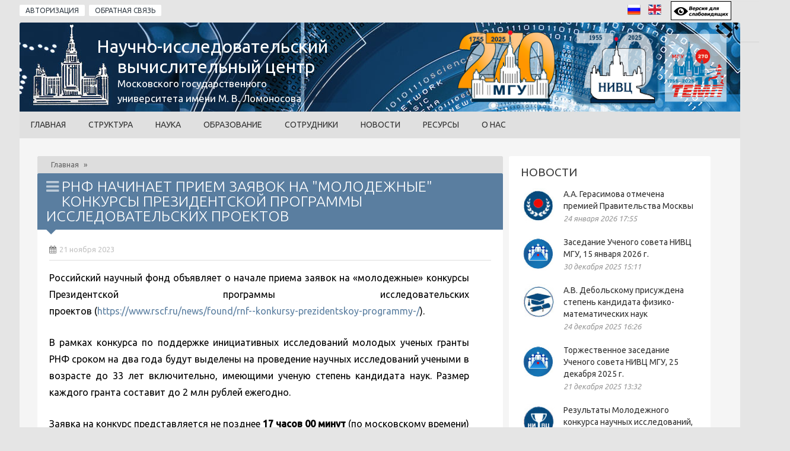

--- FILE ---
content_type: text/html; charset=utf-8
request_url: https://rcc.msu.ru/ru/rnf-nachinaet-priem-zayavok-na-molodezhnye-konkursy-prezidentskoy-programmy-issledovatelskih
body_size: 11924
content:
<!DOCTYPE html>
<html lang="ru">
<head>
<meta http-equiv="Content-Type" content="text/html; charset=UTF-8">
<meta name="viewport" content="width=device-width, initial-scale=1">
<title>РНФ начинает прием заявок на &quot;молодежные&quot; конкурсы Президентской программы исследовательских проектов | НИВЦ МГУ имени М. В. Ломоносова</title>
<style type="text/css" media="all">
@import url("https://rcc.msu.ru/modules/system/system.base.css?t7q2ue");
@import url("https://rcc.msu.ru/modules/system/system.messages.css?t7q2ue");
</style>
<style type="text/css" media="all">
@import url("https://rcc.msu.ru/sites/all/modules/simplenews/simplenews.css?t7q2ue");
@import url("https://rcc.msu.ru/modules/comment/comment.css?t7q2ue");
@import url("https://rcc.msu.ru/modules/field/theme/field.css?t7q2ue");
@import url("https://rcc.msu.ru/modules/node/node.css?t7q2ue");
@import url("https://rcc.msu.ru/modules/user/user.css?t7q2ue");
@import url("https://rcc.msu.ru/sites/all/modules/visually_impaired_module/css/visually_impaired_module.css?t7q2ue");
@import url("https://rcc.msu.ru/sites/all/modules/youtube/css/youtube.css?t7q2ue");
@import url("https://rcc.msu.ru/sites/all/modules/views/css/views.css?t7q2ue");
@import url("https://rcc.msu.ru/sites/all/modules/ckeditor/css/ckeditor.css?t7q2ue");
</style>
<style type="text/css" media="all">
@import url("https://rcc.msu.ru/sites/all/modules/ctools/css/ctools.css?t7q2ue");
@import url("https://rcc.msu.ru/sites/all/modules/photos/css/photos.css?t7q2ue");
@import url("https://rcc.msu.ru/sites/all/modules/tagclouds/tagclouds.css?t7q2ue");
@import url("https://rcc.msu.ru/modules/locale/locale.css?t7q2ue");
@import url("https://rcc.msu.ru/sites/all/modules/responsive_dropdown_menus/theme/responsive-dropdown-menus.css?t7q2ue");
</style>
<link type="text/css" rel="stylesheet" href="/sites/all/themes/magazinetw/css/bbpress.css" media="all" />
<link type="text/css" rel="stylesheet" href="/sites/all/themes/magazinetw/css/style.css" media="all" />
<link type="text/css" rel="stylesheet" href="/sites/all/themes/magazinetw/css/symple_shortcodes_styles.css" media="all" />
<link type="text/css" rel="stylesheet" href="/sites/all/themes/magazinetw/css/font-awesome/css/font-awesome.min.css" media="all" />
<link type="text/css" rel="stylesheet" href="/sites/all/themes/magazinetw/css/thumbs-rating.css" media="all" />
<link type="text/css" rel="stylesheet" href="/sites/all/themes/magazinetw/css/checkbox.css" media="all" />
<link type="text/css" rel="stylesheet" href="/sites/all/themes/magazinetw/css/form.css" media="all" />
<link type="text/css" rel="stylesheet" href="/sites/all/themes/magazinetw/css/style_awesome.css" media="all" />
<link type="text/css" rel="stylesheet" href="/sites/all/themes/magazinetw/css/jquery.bxslider.css?id=121" media="all" />
<link type="text/css" rel="stylesheet" href="/sites/all/themes/magazinetw/css/swipebox.css" media="all" />
<link type="text/css" rel="stylesheet" href="/sites/all/themes/magazinetw/css/style_magazine2.css?id=1" media="all" />
<link type="text/css" rel="stylesheet" href="/sites/all/themes/magazinetw/css/style_tab.css?id=9" media="all" />
<link type="text/css" rel="stylesheet" href="/sites/all/themes/magazinetw/css/style480_mobile.css?id=4" media="all" />
<link type="text/css" rel="stylesheet" href="/sites/all/themes/magazinetw/css/style320_mobile.css?id=8" media="all" />
<link type="text/css" rel="stylesheet" href="/sites/all/themes/magazinetw/css/custom_css.css" media="all" />
<link type="text/css" rel="stylesheet" href="https://fonts.googleapis.com/css?family=Open+Sans%3A400%2C300%2C300italic%2C400italic%2C600%2C600italic%2C700%2C700italic%2C800%2C800italic&amp;#038;subset=latin%2Clatin-ext%2Cgreek%2Cgreek-ext%2Cvietnamese%2Ccyrillic%2Ccyrillic-ext&amp;#038;ver=3.9.1" media="all" />
<link type="text/css" rel="stylesheet" href="https://fonts.googleapis.com/css?family=Open+Sans+Condensed%3A300%2C300italic%2C700&amp;#038;subset=latin%2Ccyrillic-ext%2Clatin-ext%2Ccyrillic%2Cgreek-ext%2Cgreek%2Cvietnamese&amp;#038;ver=3.9.1&amp;t7q2ue" media="all" />
<link type="text/css" rel="stylesheet" href="https://fonts.googleapis.com/css?family=Roboto+Slab%3A400%2C100%2C300%2C700&amp;#038;subset=latin%2Ccyrillic-ext%2Clatin-ext%2Ccyrillic%2Cgreek-ext%2Cgreek%2Cvietnamese&amp;#038;ver=3.9.1&amp;t7q2ue" media="all" />
<link type="text/css" rel="stylesheet" href="/sites/all/themes/magazinetw/css/skins/default.css" media="all" />
<link type="text/css" rel="stylesheet" href="/sites/all/themes/magazinetw/css/update.css?id=25" media="all" />
<script type="text/javascript" src="https://rcc.msu.ru/sites/all/modules/jquery_update/replace/jquery/1.12/jquery.min.js?v=1.12.4"></script>
<script type="text/javascript" src="https://rcc.msu.ru/misc/jquery-extend-3.4.0.js?v=1.12.4"></script>
<script type="text/javascript" src="https://rcc.msu.ru/misc/jquery-html-prefilter-3.5.0-backport.js?v=1.12.4"></script>
<script type="text/javascript" src="https://rcc.msu.ru/misc/jquery.once.js?v=1.2"></script>
<script type="text/javascript" src="https://rcc.msu.ru/misc/drupal.js?t7q2ue"></script>
<script type="text/javascript" src="https://rcc.msu.ru/sites/all/modules/jquery_update/js/jquery_browser.js?v=0.0.1"></script>
<script type="text/javascript" src="https://rcc.msu.ru/sites/all/modules/jquery_update/replace/ui/external/jquery.cookie.js?v=67fb34f6a866c40d0570"></script>
<script type="text/javascript" src="https://rcc.msu.ru/misc/form-single-submit.js?v=7.102"></script>
<script type="text/javascript" src="https://rcc.msu.ru/sites/default/files/languages/ru_fhff4eh77uAsqV0GIyLoaSaHk5sBt0auxwdNZ1TmL24.js?t7q2ue"></script>
<script type="text/javascript" src="https://rcc.msu.ru/sites/all/modules/photos/js/min/photos.min.js?t7q2ue"></script>
<script type="text/javascript" src="https://rcc.msu.ru/sites/all/modules/responsive_dropdown_menus/theme/responsive-dropdown-menus.js?t7q2ue"></script>
<script type="text/javascript" src="/sites/all/themes/magazinetw/js/jquery.js?ver=1.11.0"></script>
<script type="text/javascript" src="/sites/all/themes/magazinetw/js/jquery-migrate.min.js?ver=1.2.1"></script>
<script type="text/javascript" src="/sites/all/themes/magazinetw/js/general.js?ver=4.0.1"></script>
<script type="text/javascript" src="/sites/all/themes/magazinetw/js/txslider.js"></script>
<script type="text/javascript">
<!--//--><![CDATA[//><!--
jQuery.extend(Drupal.settings, {"basePath":"\/","pathPrefix":"ru\/","setHasJsCookie":0,"ajaxPageState":{"theme":"magazinetw","theme_token":"0hgUUTnAKPUIpmgm4zo-A0dUi0tvoY5pZvJobyIMPpw","js":{"\/sites\/all\/themes\/magazinetw\/js\/editor.js":1,"\/sites\/all\/themes\/magazinetw\/js\/jquery.bxslider.js":1,"\/sites\/all\/themes\/magazinetw\/js\/menu.navigation.js":1,"\/sites\/all\/themes\/magazinetw\/js\/jquery.swipebox.js":1,"\/sites\/all\/themes\/magazinetw\/js\/swipebox-ios-orientationchange-fix.js":1,"\/sites\/all\/themes\/magazinetw\/js\/jquery.menuscrolltofixed.js":1,"\/sites\/all\/themes\/magazinetw\/js\/customs.js":1,"\/sites\/all\/themes\/magazinetw\/js\/symple_skillbar.js":1,"\/sites\/all\/themes\/magazinetw\/js\/jquery\/ui\/jquery.ui.core.min.js?ver=1.10.4":1,"\/sites\/all\/themes\/magazinetw\/js\/jquery\/ui\/jquery.ui.widget.min.js?ver=1.10.4":1,"\/sites\/all\/themes\/magazinetw\/js\/jquery\/ui\/jquery.ui.tabs.min.js":1,"\/sites\/all\/themes\/magazinetw\/js\/jquery\/ui\/jquery.ui.accordion.min.js?ver=1.10.4":1,"\/sites\/all\/themes\/magazinetw\/js\/jquery\/ui\/symple_accordion.js?ver=1.0":1,"\/sites\/all\/themes\/magazinetw\/js\/update.js":1,"sites\/all\/modules\/jquery_update\/replace\/jquery\/1.12\/jquery.min.js":1,"misc\/jquery-extend-3.4.0.js":1,"misc\/jquery-html-prefilter-3.5.0-backport.js":1,"misc\/jquery.once.js":1,"misc\/drupal.js":1,"sites\/all\/modules\/jquery_update\/js\/jquery_browser.js":1,"sites\/all\/modules\/jquery_update\/replace\/ui\/external\/jquery.cookie.js":1,"misc\/form-single-submit.js":1,"public:\/\/languages\/ru_fhff4eh77uAsqV0GIyLoaSaHk5sBt0auxwdNZ1TmL24.js":1,"sites\/all\/modules\/photos\/js\/min\/photos.min.js":1,"sites\/all\/modules\/responsive_dropdown_menus\/theme\/responsive-dropdown-menus.js":1,"\/sites\/all\/themes\/magazinetw\/js\/jquery.js?ver=1.11.0":1,"\/sites\/all\/themes\/magazinetw\/js\/jquery-migrate.min.js?ver=1.2.1":1,"\/sites\/all\/themes\/magazinetw\/js\/general.js?ver=4.0.1":1,"\/sites\/all\/themes\/magazinetw\/js\/txslider.js":1},"css":{"modules\/system\/system.base.css":1,"modules\/system\/system.messages.css":1,"sites\/all\/modules\/simplenews\/simplenews.css":1,"modules\/comment\/comment.css":1,"modules\/field\/theme\/field.css":1,"modules\/node\/node.css":1,"modules\/user\/user.css":1,"sites\/all\/modules\/visually_impaired_module\/css\/visually_impaired_module.css":1,"sites\/all\/modules\/youtube\/css\/youtube.css":1,"sites\/all\/modules\/views\/css\/views.css":1,"sites\/all\/modules\/ckeditor\/css\/ckeditor.css":1,"sites\/all\/modules\/ctools\/css\/ctools.css":1,"sites\/all\/modules\/photos\/css\/photos.css":1,"sites\/all\/modules\/tagclouds\/tagclouds.css":1,"modules\/locale\/locale.css":1,"sites\/all\/modules\/responsive_dropdown_menus\/theme\/responsive-dropdown-menus.css":1,"\/sites\/all\/themes\/magazinetw\/css\/bbpress.css":1,"\/sites\/all\/themes\/magazinetw\/css\/style.css":1,"\/sites\/all\/themes\/magazinetw\/css\/symple_shortcodes_styles.css":1,"\/sites\/all\/themes\/magazinetw\/css\/font-awesome\/css\/font-awesome.min.css":1,"\/sites\/all\/themes\/magazinetw\/css\/thumbs-rating.css":1,"\/sites\/all\/themes\/magazinetw\/css\/checkbox.css":1,"\/sites\/all\/themes\/magazinetw\/css\/form.css":1,"\/sites\/all\/themes\/magazinetw\/css\/style_awesome.css":1,"\/sites\/all\/themes\/magazinetw\/css\/jquery.bxslider.css?id=121":1,"\/sites\/all\/themes\/magazinetw\/css\/swipebox.css":1,"\/sites\/all\/themes\/magazinetw\/css\/style_magazine2.css?id=1":1,"\/sites\/all\/themes\/magazinetw\/css\/style_tab.css?id=9":1,"\/sites\/all\/themes\/magazinetw\/css\/style480_mobile.css?id=4":1,"\/sites\/all\/themes\/magazinetw\/css\/style320_mobile.css?id=8":1,"\/sites\/all\/themes\/magazinetw\/css\/custom_css.css":1,"https:\/\/fonts.googleapis.com\/css?family=Open+Sans%3A400%2C300%2C300italic%2C400italic%2C600%2C600italic%2C700%2C700italic%2C800%2C800italic\u0026#038;subset=latin%2Clatin-ext%2Cgreek%2Cgreek-ext%2Cvietnamese%2Ccyrillic%2Ccyrillic-ext\u0026#038;ver=3.9.1":1,"https:\/\/fonts.googleapis.com\/css?family=Open+Sans+Condensed%3A300%2C300italic%2C700\u0026#038;subset=latin%2Ccyrillic-ext%2Clatin-ext%2Ccyrillic%2Cgreek-ext%2Cgreek%2Cvietnamese\u0026#038;ver=3.9.1":1,"https:\/\/fonts.googleapis.com\/css?family=Roboto+Slab%3A400%2C100%2C300%2C700\u0026#038;subset=latin%2Ccyrillic-ext%2Clatin-ext%2Ccyrillic%2Cgreek-ext%2Cgreek%2Cvietnamese\u0026#038;ver=3.9.1":1,"\/sites\/all\/themes\/magazinetw\/css\/skins\/default.css":1,"\/sites\/all\/themes\/magazinetw\/css\/update.css?id=25":1}},"photos":{"image_edit_token":"vNIKgJ4lDkrPW0SjgaUKRnl8zkbf6xWvYHrDaoRJU5o"},"urlIsAjaxTrusted":{"\/ru\/rnf-nachinaet-priem-zayavok-na-molodezhnye-konkursy-prezidentskoy-programmy-issledovatelskih":true},"responsive_dropdown_menus":{"menu-footer-menu":"Footer menu","management":"Management","menu-top-menu":"Top menu","user-menu":"User menu","main-menu":"\u0413\u043b\u0430\u0432\u043d\u043e\u0435 \u043c\u0435\u043d\u044e","navigation":"\u041d\u0430\u0432\u0438\u0433\u0430\u0446\u0438\u044f"}});
//--><!]]>
</script>
<meta http-equiv="Content-Type" content="text/html; charset=utf-8" />
<meta name="Generator" content="Drupal 7 (http://drupal.org)" />
<link rel="canonical" href="/ru/rnf-nachinaet-priem-zayavok-na-molodezhnye-konkursy-prezidentskoy-programmy-issledovatelskih" />
<link rel="shortlink" href="/ru/node/3877" />
<link rel="shortcut icon" href="https://rcc.msu.ru/sites/default/files/favicon_0.ico" type="image/vnd.microsoft.icon" />
<style type="text/css" media="all">
.rcc-person {
  width: 200px;
  height: 310px;
  float: left;
  margin: 15px 15px 0 15px;
}
#tx { 
            height: 50px;
            width: 500px;
            overflow: hidden;
            border-bottom: 1px solid black; 
            border-top: 1px solid black; 
            margin: 5px 5px;
}
#tx img {
  display: block;
  float: left;
  width: auto;
  margin: 4px 0 0 4px;
}
#tx a {
  display: block;
  float: right;
  width: 90%;
 max-width: 500px;
}
.tm_cat_item i.fa {
  color: #222;
}
.tm_cat_metatitle i.fa-bars { float: left; }
#block-block-17, #block-block-19  { background-color: #5a7ea0; }
.tm_cat_metatitle h1 {
    line-height: 25px;
}
.tm_cat_metatitle i.fa-bars, .webform-component--kommentariy {
   margin-bottom: 10px;
}
.tm_catpost_icon {
    width: 120px;
}
.field-name-body ul { margin-left: 25px; }
.webform-client-form-3435 label {width:145px;}
.webform-client-form-3435 .webform-component .webform-container-inline .form-select, .width-99 label { width:99%; }
.webform-client-form-3435 .webform-component { display: inline-block; width:99%; }
.webform-client-form-3435 .display-none {display: none;}</style>
	<style type="text/css" media="all">
.tmtagline_about_us_title a:hover, .tmtagline_about_us_desc a:hover, .footerin_1 a:hover, .widget_tm_related_post ul li a:hover, .tm_sidebar_headline_titles a:hover, .type-post .blogin_titles_dark a:hover, .tm_recent_news_title a:hover, .tm_bricknews_1_titles a:hover, .tm_catsidebar_titles a:hover, .tm_authors_list_user a:hover, .tm_fourbox_titles a:hover, .type-post .blogin_titles a:hover, .tm_bricknews_2_titles a:hover, .tm_catpost_titles h1:hover, .widget_archive ul li a:hover, .widget_categories ul li a:hover, .widget_pages li a:hover, .widget_meta li a:hover, .widget_recent_comments li a:hover, .widget_recent_entries li a:hover, .widget_rss li a:hover, .widget_nav_menu li a:hover, .widget_nav_menu .menu li .sub-menu li a:hover, .tm_top_menu_title a:hover, .tm_top_menu_social a:hover, #forum a:hover, .ticker-content a:hover, .tm_sidebar_headline_gray_titles a:hover {
	color:#5A7EA0;
}
.tm_header, .override-background-color{ background-color:#5A7EA0!important; }
	</style>

<script src="/js/jquery.snow.js"></script>

<script>
jQuery(document).ready(function ($) {

  var d = new Date();
  var m = d.getMonth() + 1; 
  var day = d.getDate();

  // с 20 декабря по 20 января
  var snowOn = (m === 12 && day >= 20) || (m === 1 && day <= 20);

  if (snowOn && typeof $.fn.snow === 'function') {
    $.fn.snow(); 
  }

});
</script>



<!-- Yandex.Metrika counter -->
<script type="text/javascript" >
   (function(m,e,t,r,i,k,a){m[i]=m[i]||function(){(m[i].a=m[i].a||[]).push(arguments)};
   m[i].l=1*new Date();
   for (var j = 0; j < document.scripts.length; j++) {if (document.scripts[j].src === r) { return; }}
   k=e.createElement(t),a=e.getElementsByTagName(t)[0],k.async=1,k.src=r,a.parentNode.insertBefore(k,a)})
   (window, document, "script", "https://mc.yandex.ru/metrika/tag.js", "ym");

   ym(97505645, "init", {
        clickmap:true,
        trackLinks:true,
        accurateTrackBounce:true
   });
</script>
<noscript><div><img src="https://mc.yandex.ru/watch/97505645" style="position:absolute; left:-9999px;" alt="" /></div></noscript>
<!-- /Yandex.Metrika counter -->

</head>
<body class="home page page-id-8 page-template page-template-home_index_2-php html not-front not-logged-in one-sidebar sidebar-second page-node page-node- page-node-3877 node-type-article i18n-ru" data-twttr-rendered="true" >
<div id="skip-link"><a href="#main-content" class="element-invisible element-focusable">Перейти к основному содержанию</a></div>
<div id="tm_container"><!--<tm top menu>-->

<div class="tm_top_menu">
		<div class="tm_top_menu_title"><ul class="top-menu"><li class="first leaf"><a href="/ru/user/login">Авторизация</a></li>
<li class="last leaf"><a href="/ru/contact">Обратная связь</a></li>
</ul></div>		<form action="/ru/rnf-nachinaet-priem-zayavok-na-molodezhnye-konkursy-prezidentskoy-programmy-issledovatelskih" method="post" id="visually-impaired-module-create-form1" accept-charset="UTF-8"><div><input itemprop="copy" class="vi-special-block-image form-submit" type="submit" id="edit-visually-impaired-block" name="op" value="Visually impaired site version" /><input type="hidden" name="form_build_id" value="form-6aur93aeAolu9uD-F-0qbp_EDgFSmXaPYC7tbjucpqc" />
<input type="hidden" name="form_id" value="visually_impaired_module_create_form1" />
</div></form><ul class="language-switcher-locale-url"><li class="en first"><a href="/en/node/3877" class="language-link" xml:lang="en">English</a></li>
<li class="ru last active"><a href="/ru/rnf-nachinaet-priem-zayavok-na-molodezhnye-konkursy-prezidentskoy-programmy-issledovatelskih" class="language-link active" xml:lang="ru">Русский</a></li>
</ul></div>
<!--</tm top menu>-->
<!--<header>-->
<div class="tm_header">
	<!--<tm headerin>-->
	<div class="tm_header_file">
		<div class="tm_header_logo_ads">
									<div id="mobile_header_text">НИВЦ МГУ<br/><small>имени М. В. Ломоносова</small></div>
			<div class="tm_topads_728"><ul><li id="tmmyid_ad728x90_widget-2" class="widget tm_ad728x90_widget">	<div style="float: right; width:500px; display:block; margin: -26px -40px 0 0;"><a href="/yubileynye-daty-istorii-moskovskogo-universiteta"><img alt="" height="140" src="/images/270-213x150.png" /></a> <a href="/nivc-mgu-imeni-mv-lomonosova-priblizhaetsya-k-svoemu-70-letiyu"><img alt="" height="140" src="/images/70-170x150.png" /></a> <a href="/estafeta-temp10mgu-270"><img alt="" height="125" src="/images/Sport/270-Temp10MSU/Race-270MSU.png" width="104" /></a></div>
<div class="header-text">Научно-исследовательский</div>
<div class="header-text2">вычислительный центр</div>
<div class="header-text3">Московского государственного</div>
<div class="header-text4">университета имени М. В. Ломоносова</div>
</li></ul></div>		</div>
	</div>
	<!--</tm headerin>-->
</div>
<!--<header>-->
<!--<nav>-->
<!--<nav desktop>-->
<div class="tm_menu_desktop">
	<!--MainMenu-->
	<div id="nav">
		<div class="navigasi_menu">
			<div class="navigasi_list">
				<div class="menu-main-menu-container">
							<ul id="menu-main-menu" class="nav-menu"><li class="first leaf"><a href="/ru">Главная</a></li>
<li class="expanded"><a href="/ru/research-labs">Структура</a>	<ul id="menu-main-menu" class="nav-menu"><li class="first leaf"><a href="/ru/administraciya">Администрация</a></li>
<li class="leaf"><a href="/ru/otdel-kadrov">Отдел кадров</a></li>
<li class="leaf"><a href="/ru/academic-council">Ученый совет</a></li>
<li class="leaf"><a href="/ru/labs">Лаборатории</a></li>
<li class="leaf"><a href="/ru/profkom">Профком</a></li>
<li class="leaf"><a href="/ru/sovet-molodyh-uchyonyh">Совет молодых ученых</a></li>
<li class="last leaf" id="nav"><a href="/ru/sport" id="nav">СПОРТ</a></li>
</ul></li>
<li class="expanded"><a href="/ru/nauchnye-napravleniya" title="Наши исследования">Наука</a>	<ul id="menu-main-menu" class="nav-menu"><li class="first leaf"><a href="/ru/konferencii">Конференции</a></li>
<li class="leaf"><a href="/ru/seminary">Семинары</a></li>
<li class="leaf"><a href="/ru/projects">Научные проекты</a></li>
<li class="leaf"><a href="/ru/publications">Наши публикации</a></li>
<li class="leaf"><a href="https://rutube.ru/channel/23918616/" target="_blank">Видео</a></li>
<li class="leaf"><a href="/ru/disser">Диссертации</a></li>
<li class="leaf"><a href="/ru/moskovskiy-centr-fundamentalnoy-i-prikladnoy-matematiki" id="nav">Математический центр</a></li>
<li class="last leaf"><a href="/ru/codesign" id="nav">Лаборатория суперкомпьютерного кодизайна</a></li>
</ul></li>
<li class="leaf"><a href="/ru/obrazovanie">Образование</a></li>
<li class="leaf"><a href="/ru/people">Сотрудники</a></li>
<li class="leaf"><a href="/ru/news">Новости</a></li>
<li class="leaf"><a href="/ru/informacionno-vychislitelnye-resursy">Ресурсы</a></li>
<li class="last expanded"><a href="/ru/o-nas">О нас</a>	<ul id="menu-main-menu" class="nav-menu"><li class="first leaf"><a href="/ru/contact">Контакты</a></li>
<li class="leaf"><a href="/ru/istoriya-nivc">История НИВЦ</a></li>
<li class="leaf"><a href="/ru/simvolika-nivc">Символика НИВЦ</a></li>
<li class="leaf"><a href="/ru/nashi-partnery-v-rossii">Наши партнёры: в России</a></li>
<li class="last leaf"><a href="/ru/nashi-partnery-v-mire">Наши партнеры: в мире</a></li>
</ul></li>
</ul>				</div>
			</div>
		</div>
	</div>
	<div style="width: 1215px; height: 75px; float: none; display: none;"></div>
	<!--//MainMenu-->
</div>
<!--</nav desktop>-->
<!--<nav mobile>-->
<div class="tm_menu_mobile">
	<!--<menu mobile>-->
<!--
	<nav>
		<div id="navigasi_menu_reseponsive">
			<div class="menu-main-menu-container">
							<ul id="menu-main-menu" class="nav-menu"><li class="first leaf"><a href="/ru">Главная</a></li>
<li class="expanded"><a href="/ru/research-labs">Структура</a>	<ul id="menu-main-menu" class="nav-menu"><li class="first leaf"><a href="/ru/administraciya">Администрация</a></li>
<li class="leaf"><a href="/ru/otdel-kadrov">Отдел кадров</a></li>
<li class="leaf"><a href="/ru/academic-council">Ученый совет</a></li>
<li class="leaf"><a href="/ru/labs">Лаборатории</a></li>
<li class="leaf"><a href="/ru/profkom">Профком</a></li>
<li class="leaf"><a href="/ru/sovet-molodyh-uchyonyh">Совет молодых ученых</a></li>
<li class="last leaf" id="nav"><a href="/ru/sport" id="nav">СПОРТ</a></li>
</ul></li>
<li class="expanded"><a href="/ru/nauchnye-napravleniya" title="Наши исследования">Наука</a>	<ul id="menu-main-menu" class="nav-menu"><li class="first leaf"><a href="/ru/konferencii">Конференции</a></li>
<li class="leaf"><a href="/ru/seminary">Семинары</a></li>
<li class="leaf"><a href="/ru/projects">Научные проекты</a></li>
<li class="leaf"><a href="/ru/publications">Наши публикации</a></li>
<li class="leaf"><a href="https://rutube.ru/channel/23918616/" target="_blank">Видео</a></li>
<li class="leaf"><a href="/ru/disser">Диссертации</a></li>
<li class="leaf"><a href="/ru/moskovskiy-centr-fundamentalnoy-i-prikladnoy-matematiki" id="nav">Математический центр</a></li>
<li class="last leaf"><a href="/ru/codesign" id="nav">Лаборатория суперкомпьютерного кодизайна</a></li>
</ul></li>
<li class="leaf"><a href="/ru/obrazovanie">Образование</a></li>
<li class="leaf"><a href="/ru/people">Сотрудники</a></li>
<li class="leaf"><a href="/ru/news">Новости</a></li>
<li class="leaf"><a href="/ru/informacionno-vychislitelnye-resursy">Ресурсы</a></li>
<li class="last expanded"><a href="/ru/o-nas">О нас</a>	<ul id="menu-main-menu" class="nav-menu"><li class="first leaf"><a href="/ru/contact">Контакты</a></li>
<li class="leaf"><a href="/ru/istoriya-nivc">История НИВЦ</a></li>
<li class="leaf"><a href="/ru/simvolika-nivc">Символика НИВЦ</a></li>
<li class="leaf"><a href="/ru/nashi-partnery-v-rossii">Наши партнёры: в России</a></li>
<li class="last leaf"><a href="/ru/nashi-partnery-v-mire">Наши партнеры: в мире</a></li>
</ul></li>
</ul>			</div>
		</div>
	</nav>
-->

	<!--</menu mobile>-->
</div>
<div class="tm_content">
	<div class="tm_home_index_2">
		<!--<home left>-->
		<div class="tm_category_1_right">
			<!--<center blog widget>-->
			<div class="tm_center_widget">
				<ul>
					<div class="breadcrumbs" xmlns:v="http://rdf.data-vocabulary.org/#">&nbsp;<a href="/ru">Главная</a> » </div>					<div class="tm_cat_metatitle">
<h1><i class="fa fa-bars"></i>РНФ начинает прием заявок на &quot;молодежные&quot; конкурсы Президентской программы исследовательских проектов</h1>
						<div class="tm_cat_arrow"></div>
					</div>
						<li id="block-system-main" class="widget widget_content block block-system" ><div class="tm_category_file " id="node-3877">
	<div class="tm_category_box">
		<div class="post type-post status-publish format-standard has-post-thumbnail hentry node node-article"  about="/ru/rnf-nachinaet-priem-zayavok-na-molodezhnye-konkursy-prezidentskoy-programmy-issledovatelskih" typeof="sioc:Item foaf:Document">
						<div class="tm_cat_item"  style="margin-top:20px;">
				<div class="">

<div class="tm_catpost_item_3"><i class="fa fa-calendar"></i>21 ноября 2023</div>
					<div class="tm_catpost_item_4">  <!-- <i class="fa fa-comments"></i>0 Comments --> </div>
				</div>
			</div>
			
			<div class="tm_cat_desc">
				<div class="tmpost-desc">
					<!--
This file is not used by Drupal core, which uses theme functions instead.
See http://api.drupal.org/api/function/theme_field/7 for details.
After copying this file to your theme's folder and customizing it, remove this
HTML comment.
-->
<div class="field field-name-body field-type-text-with-summary field-label-hidden">
    <div class="field-items">
          <div class="field-item even" property="content:encoded"><p>Российский научный фонд объявляет о начале приема заявок на «молодежные» конкурсы Президентской программы исследовательских проектов (<a href="https://www.rscf.ru/news/found/rnf--konkursy-prezidentskoy-programmy-/" target="_blank">https://www.rscf.ru/news/found/rnf--konkursy-prezidentskoy-programmy-/</a>).</p>
<p>В рамках конкурса по поддержке инициативных исследований молодых ученых гранты РНФ сроком на два года будут выделены на проведение научных исследований учеными в возрасте до 33 лет включительно, имеющими ученую степень кандидата наук. Размер каждого гранта составит до 2 млн рублей ежегодно.</p>
<p>Заявка на конкурс представляется не позднее <strong>17 часов 00 минут</strong> (по московскому времени) <strong>11 марта 2024 года</strong> в виде электронного документа через ИАС РНФ.</p>
<p>Итоги конкурса утверждаются правлением Фонда до <strong>10 июля 2024 года</strong>, затем будут размещены на сайте Фонда.</p>
<p>В рамках конкурса по поддержке исследований научных групп под руководством молодых ученых гранты РНФ сроком на три года с возможностью продления будут выделены на проведение научных исследований молодежными научными коллективами под руководством кандидатов или докторов наук в возрасте до 35 лет. Размер одного гранта составит от 3 до 6 млн рублей ежегодно.</p>
<p>Заявка на конкурс представляется не позднее 17 часов 00 минут (по московскому времени) 9 февраля 2024 года в виде электронного документа через ИАС РНФ..</p>
<p>Итоги конкурса утверждаются правлением Фонда до 10 июля 2024 года, затем будут размещены на сайте Фонда.</p>
<p>Подробная информация представлена в разделе «Конкурсы» (<a href="https://www.rscf.ru/contests/" target="_blank">https://www.rscf.ru/contests/</a>) официального сайта Фонда.</p>
<p> </p>
</div>
      </div>
</div>
<!--
This file is not used by Drupal core, which uses theme functions instead.
See http://api.drupal.org/api/function/theme_field/7 for details.
After copying this file to your theme's folder and customizing it, remove this
HTML comment.
-->
<div class="field field-name-field-tag field-type-taxonomy-term-reference field-label-hidden">
    <div class="field-items">
          <div class="field-item even"><a href="/ru/molodezhnyy-konkurs" typeof="skos:Concept" property="rdfs:label skos:prefLabel">молодежный конкурс</a></div>
      </div>
</div>
				</div>
				
				
								
				<div class="share_post">
					<div class="share_post_pad">
<script src="//yastatic.net/es5-shims/0.0.2/es5-shims.min.js"></script>
<script src="//yastatic.net/share2/share.js"></script>
<div class="ya-share2" data-services="facebook,gplus,twitter,linkedin,lj,viber,whatsapp,telegram"></div>
					</div>
				</div>
				</div>
					</div>
	</div>
</div>


</li>				</ul>
			</div>
			<!--</center blog widget>-->
		</div>
				<div class="tm_right"><div class="tm_sidebar_right"><ul>	<li id="block-views-1f1b47cb08a7c72678b5c0003198a152" class="widget widget_sidebar block block-views tm_recent_news" ><h2 class="widgettitle">Новости</h2><div class="view view-magazine-2-blocks view-id-magazine_2_blocks view-display-id-block_top_news_on_sidebar_style3 view-dom-id-805a06253b68fd51b4455f244226bbbd">
        
  
  
      <div class="view-content">
        <div>
      
          <div class="tm_recent_news_box">
	<div class="tm_recent_news_thumb"><a href="/ru/aa-gerasimova-otmechena-premiey-pravitelstva-moskvy" title="А.А. Герасимова отмечена премией Правительства Москвы"><img typeof="foaf:Image" src="https://rcc.msu.ru/sites/default/files/styles/100_x_100_logo/public/news_image/pozdr_premiya_1.jpg?itok=0yjyXp0p" width="100" height="100" alt="" /></a></div>
	<div class="tm_recent_news_title"><a href="/ru/aa-gerasimova-otmechena-premiey-pravitelstva-moskvy" title="А.А. Герасимова отмечена премией Правительства Москвы"> А.А. Герасимова отмечена премией Правительства Москвы </a>
		<div class="tm_recent_news_title_date"><span>24 января 2026 17:55 </span></div>
	</div>
</div>    </div>
  <div>
      
          <div class="tm_recent_news_box">
	<div class="tm_recent_news_thumb"><a href="/ru/zasedanie-uchenogo-soveta-nivc-mgu-15-yanvarya-2026-g" title="Заседание Ученого совета НИВЦ МГУ, 15 января 2026 г."><img typeof="foaf:Image" src="https://rcc.msu.ru/sites/default/files/styles/100_x_100_logo/public/news_image/0-ucheny_sovet.jpg?itok=vyGuHqrU" width="100" height="100" alt="" /></a></div>
	<div class="tm_recent_news_title"><a href="/ru/zasedanie-uchenogo-soveta-nivc-mgu-15-yanvarya-2026-g" title="Заседание Ученого совета НИВЦ МГУ, 15 января 2026 г."> Заседание Ученого совета НИВЦ МГУ, 15 января 2026 г. </a>
		<div class="tm_recent_news_title_date"><span>30 декабря 2025 15:11 </span></div>
	</div>
</div>    </div>
  <div>
      
          <div class="tm_recent_news_box">
	<div class="tm_recent_news_thumb"><a href="/ru/av-debolskomu-prisuzhdena-stepen-kandidata-fiziko-matematicheskih-nauk" title="А.В. Дебольскому присуждена степень кандидата физико-математических наук"><img typeof="foaf:Image" src="https://rcc.msu.ru/sites/default/files/styles/100_x_100_logo/public/news_image/0-dissertacija.jpg?itok=cQVtNKeb" width="100" height="100" alt="" /></a></div>
	<div class="tm_recent_news_title"><a href="/ru/av-debolskomu-prisuzhdena-stepen-kandidata-fiziko-matematicheskih-nauk" title="А.В. Дебольскому присуждена степень кандидата физико-математических наук"> А.В. Дебольскому присуждена степень кандидата физико-математических наук </a>
		<div class="tm_recent_news_title_date"><span>24 декабря 2025 16:26 </span></div>
	</div>
</div>    </div>
  <div>
      
          <div class="tm_recent_news_box">
	<div class="tm_recent_news_thumb"><a href="/ru/torzhestvennoe-zasedanie-uchenogo-soveta-nivc-mgu-25-dekabrya-2025-g" title="Торжественное заседание Ученого совета НИВЦ МГУ, 25 декабря 2025 г."><img typeof="foaf:Image" src="https://rcc.msu.ru/sites/default/files/styles/100_x_100_logo/public/news_image/0-ucheny_sovet.jpg?itok=vyGuHqrU" width="100" height="100" alt="" /></a></div>
	<div class="tm_recent_news_title"><a href="/ru/torzhestvennoe-zasedanie-uchenogo-soveta-nivc-mgu-25-dekabrya-2025-g" title="Торжественное заседание Ученого совета НИВЦ МГУ, 25 декабря 2025 г."> Торжественное заседание Ученого совета НИВЦ МГУ, 25 декабря 2025 г. </a>
		<div class="tm_recent_news_title_date"><span>21 декабря 2025 13:32 </span></div>
	</div>
</div>    </div>
  <div>
      
          <div class="tm_recent_news_box">
	<div class="tm_recent_news_thumb"><a href="/ru/rezultaty-molodezhnogo-konkursa-nauchnyh-issledovaniy-prakticheskih-razrabotok-i-programmnyh-sistem" title="Результаты Молодежного конкурса научных исследований, практических разработок и программных систем НИВЦ-2025"><img typeof="foaf:Image" src="https://rcc.msu.ru/sites/default/files/styles/100_x_100_logo/public/news_image/konkurs-kubok-nivc.jpg?itok=F5GSgt86" width="100" height="100" alt="" /></a></div>
	<div class="tm_recent_news_title"><a href="/ru/rezultaty-molodezhnogo-konkursa-nauchnyh-issledovaniy-prakticheskih-razrabotok-i-programmnyh-sistem" title="Результаты Молодежного конкурса научных исследований, практических разработок и программных систем НИВЦ-2025"> Результаты Молодежного конкурса научных исследований, практических разработок и программных систем НИВЦ-2025 </a>
		<div class="tm_recent_news_title_date"><span>19 декабря 2025 18:12 </span></div>
	</div>
</div>    </div>
  <div>
      
          <div class="tm_recent_news_box">
	<div class="tm_recent_news_thumb"><a href="/ru/molodezhnyy-konkurs-nauchnyh-issledovaniy-prakticheskih-razrabotok-i-programmnyh-sistem-2025-1" title="Молодежный конкурс научных исследований, практических разработок и программных систем 2025 - Итоговая конференция, 18 декабря 2025 г."><img typeof="foaf:Image" src="https://rcc.msu.ru/sites/default/files/styles/100_x_100_logo/public/news_image/konkurs-kubok-nivc.jpg?itok=F5GSgt86" width="100" height="100" alt="" /></a></div>
	<div class="tm_recent_news_title"><a href="/ru/molodezhnyy-konkurs-nauchnyh-issledovaniy-prakticheskih-razrabotok-i-programmnyh-sistem-2025-1" title="Молодежный конкурс научных исследований, практических разработок и программных систем 2025 - Итоговая конференция, 18 декабря 2025 г."> Молодежный конкурс научных исследований, практических разработок и программных систем 2025 - Итоговая конференция, 18 декабря 2025 г. </a>
		<div class="tm_recent_news_title_date"><span>03 декабря 2025 12:20 </span></div>
	</div>
</div>    </div>
    </div>
  
  
  
  
      <div class="view-footer">
      <a href="/ru/news">Читать далее &gt;&gt;&gt;</a>    </div>
  
  
</div></li><li id="block-views-72263371cc5f0908389db0abffb9f293" class="widget widget_sidebar block block-views widget_tm_headline " ><h2 class="widgettitle">Журнал НИВЦ</h2><div class="view view-magazine-2-blocks view-id-magazine_2_blocks view-display-id-block_top_news_on_sidebar_style4 view-dom-id-a2b16c85a9dc83448726e43017f00d4b">
        
  
  
      <div class="view-content">
        <div class="tm-sidebar-headline-box">
      
          <div class="tm_sidebar_headline_box">
	<div class="tm_sidebar_headline_images"><a href="/ru/zhurnal-vychislitelnye-metody-i-programmirovanie" title="Журнал &quot;ВЫЧИСЛИТЕЛЬНЫЕ МЕТОДЫ И ПРОГРАММИРОВАНИЕ&quot;"><a href="/ru/zhurnal-vychislitelnye-metody-i-programmirovanie"><img typeof="foaf:Image" src="https://rcc.msu.ru/sites/default/files/styles/large/public/magazine/cover-nmp-2024-iss1-ru.png?itok=j7lDdFG_" width="384" height="480" alt="" /></a></a></div>
        <div class="tm_sidebar_headline_desc"><a href="/ru/zhurnal-vychislitelnye-metody-i-programmirovanie" title="Журнал &quot;ВЫЧИСЛИТЕЛЬНЫЕ МЕТОДЫ И ПРОГРАММИРОВАНИЕ&quot;">
<p>Журнал "ВЫЧИСЛИТЕЛЬНЫЕ МЕТОДЫ И ПРОГРАММИРОВАНИЕ"</p>

<p><em>Входит в список ВАК, индексируется в РИНЦ.</em></p>

</a></div>
</div>    </div>
    </div>
  
  
  
  
  
  
</div></li></ul></div></div>		<!--</home right>-->
		<div class="clear"></div>
	</div>
	<!--</home 2>-->
	</div>
<div class="clear"></div>
<!--<footer>-->
<div class="tm_footer">
	<!--<bottom 3 brick>-->
	<div class="footer_brick">
		<div class="footer_brick_box">
			<div class="footer_brick_1 footer_brick_inner"><div class="footerwidget"><ul>	<li class="widget block block-block textwidget" id="block-block-9"  ><h2 class="widgettitle" >Контакты</h2><p style="padding-top:0"><i class="fa fa-map-marker fa-lg"> </i> 119234, Российская Федерация, Москва, ГСП-1, Ленинские горы, дом 1, стр. 4, НИВЦ МГУ<br />
<i class="fa fa-phone fa-lg"> </i>+7 495 939-5424,<br />
<i class="fa fa-globe fa-lg"> </i> <a href="/contact">Подробнее</a></p>
</li></ul></div></div><div class="footer_brick_2 footer_brick_inner"><div class="footerwidget"><ul>	<li class="widget block block-views tm_recent_news" id="block-views-2129b3e713d58d4708d7a53798e6740b"  ><h2 class="widgettitle" >Новое на сайте</h2><div class="view view-magazine-2-blocks view-id-magazine_2_blocks view-display-id-block_recent_posts_footer view-dom-id-d73e6eda7b30feb6fcffe7facb9bad14">
        
  
  
      <div class="view-content">
        <div class="tm-catsidebar-box">
      
          <a href="/ru/aa-gerasimova-otmechena-premiey-pravitelstva-moskvy">А.А. Герасимова отмечена премией Правительства Москвы</a>    
  <div>        <span>24 января 2026</span>  </div>  </div>
  <div class="tm-catsidebar-box">
      
          <a href="/ru/zasedanie-uchenogo-soveta-nivc-mgu-15-yanvarya-2026-g">Заседание Ученого совета НИВЦ МГУ, 15 января 2026 г.</a>    
  <div>        <span>30 декабря 2025</span>  </div>  </div>
  <div class="tm-catsidebar-box">
      
          <a href="/ru/av-debolskomu-prisuzhdena-stepen-kandidata-fiziko-matematicheskih-nauk">А.В. Дебольскому присуждена степень кандидата физико-математических наук</a>    
  <div>        <span>24 декабря 2025</span>  </div>  </div>
    </div>
  
  
  
  
  
  
</div></li></ul></div></div><div class="footer_brick_3 footer_brick_inner"><div class="footerwidget"><ul>	<li class="widget block block-tagclouds tagcloud" id="block-tagclouds-1"  ><h2 class="widgettitle" >ОБЛАКО ТЕГОВ</h2><span class='tagclouds-term'><a href="/ru/v-nivc-mgu-razrabotan-metod-sinteza-nanoopticheskih-elementov-dlya-formirovaniya-3d-izobrazheniy-v" class="tagclouds level1" title="">3D изображения</a></span>
<span class='tagclouds-term'><a href="/ru/270-letie-moskovskogo-universiteta" class="tagclouds level4" title="">270-летие Московского университета</a></span>
<span class='tagclouds-term'><a href="/ru/300-let-ran-0" class="tagclouds level1" title="">300 лет РАН</a></span>
<span class='tagclouds-term'><a href="/ru/zemnaya-sistema" class="tagclouds level5" title="">Земная система</a></span>
<span class='tagclouds-term'><a href="/ru/lomonosovskie-chteniya" class="tagclouds level3" title="">Ломоносовские чтения</a></span>
<span class='tagclouds-term'><a href="/ru/konkurs-minobrnauki-rf-na-provedenie-nauchnyh-issledovaniy-sovmestno-s-organizaciyami-stran-sng-i" class="tagclouds level1" title="">Минобрнауки</a></span>
<span class='tagclouds-term'><a href="/ru/nauchnaya-rossiya" class="tagclouds level3" title="">Научная Россия</a></span>
<span class='tagclouds-term'><a href="/ru/nauchno-metodologicheskiy-seminar-nivc-mgu-1" class="tagclouds level4" title="">Научно-методологический семинар НИВЦ МГУ</a></span>
<span class='tagclouds-term'><a href="/ru/rnf-0" class="tagclouds level3" title="">РНФ</a></span>
<span class='tagclouds-term'><a href="/ru/rossiyskiy-nauchnyy-fond" class="tagclouds level2" title="">Российский научный фонд</a></span>
<span class='tagclouds-term'><a href="/ru/molodezhnyy-konkurs-nauchnyh-issledovaniy-prakticheskih-razrabotok-i-programmnyh-sistem-2025-1" class="tagclouds level1" title="">СМУ</a></span>
<span class='tagclouds-term'><a href="/ru/seminar" class="tagclouds level3" title="">Семинар</a></span>
<span class='tagclouds-term'><a href="/ru/grantovaya-podderzhka-fonda-razvitiya-nauki-i-obrazovaniya-intellekt" class="tagclouds level1" title="">Фонд</a></span>
<span class='tagclouds-term'><a href="/ru/di-chernyshev-dal-intervyu-nekommercheskoy-organizacii-fond-intellekt" class="tagclouds level1" title="">автоматическое реферирование</a></span>
<span class='tagclouds-term'><a href="/ru/mezhdunarodnaya-konferenciya-enviromis-2020" class="tagclouds level1" title="">анализ информационных ресурсов</a></span>
<span class='tagclouds-term'><a href="/ru/pooshchrenie-molodyh-sotrudnikov-aspirantov-i-studentov-mgu" class="tagclouds level1" title="">аспиранты и студенты</a></span>
<span class='tagclouds-term'><a href="/ru/od-avraamovoy-obyavlena-blagodarnost-prezidentom-rf" class="tagclouds level1" title="">благодарность</a></span>
<span class='tagclouds-term'><a href="/ru/tass-sozdana-superkompyuternaya-model-vliyaniya-klimata-na-pochvu-i-rasteniya" class="tagclouds level1" title="">влияние климата</a></span>
<span class='tagclouds-term'><a href="/ru/vychislitelno-informacionnye-tehnologii" class="tagclouds level2" title="">вычислительно-информационные технологии</a></span>
<span class='tagclouds-term'><a href="/ru/mezhdunarodnaya-konferenciya-enviromis-2020" class="tagclouds level1" title="">вычислительные методы</a></span>
<span class='tagclouds-term'><a href="/ru/geofizicheskie-processy-0" class="tagclouds level6" title="">геофизические процессы</a></span>
<span class='tagclouds-term'><a href="/ru/vv-voevodin-nagrazhden-ordenom-druzhby" class="tagclouds level1" title="">государственная награда</a></span>
<span class='tagclouds-term'><a href="/ru/aa-gerasimova-pobeditel-konkursa-proektov-na-poluchenie-grantov-rossiyskogo-nauchnogo-fonda" class="tagclouds level1" title="">грант</a></span>
<span class='tagclouds-term'><a href="/ru/zashchita-dissertacii" class="tagclouds level2" title="">защита диссертации</a></span>
<span class='tagclouds-term'><a href="/ru/intervyu" class="tagclouds level3" title="">интервью</a></span>
<span class='tagclouds-term'><a href="/ru/informacionnye-sistemy" class="tagclouds level2" title="">информационные системы</a></span>
<span class='tagclouds-term'><a href="/ru/kruglyy-stol-75-let-informacionnym-tehnologiyam-v-rossii" class="tagclouds level1" title="">информационные технологии</a></span>
<span class='tagclouds-term'><a href="/ru/klimaticheskaya-sistema" class="tagclouds level2" title="">климатическая система</a></span>
<span class='tagclouds-term'><a href="/ru/lukashevich-nv-prochitala-lekciyu-na-portale-nauchnaya-rossiya-0" class="tagclouds level1" title="">компьютерная лингвистика</a></span>
<span class='tagclouds-term'><a href="/ru/pozdravlyaem-sotrudnikov-nivc-mgu-s-uchastiem-v-pervom-evraziyskom-kongresse-lingvistov" class="tagclouds level1" title="">конгресс</a></span>
<span class='tagclouds-term'><a href="/ru/konkurs" class="tagclouds level6" title="">конкурс</a></span>
<span class='tagclouds-term'><a href="/ru/konkursy-rnf-1" class="tagclouds level1" title="">конкурс РНФ</a></span>
<span class='tagclouds-term'><a href="/ru/konkurs-statey-po-programme-razvitiya-mgu-0" class="tagclouds level1" title="">конкурс статей</a></span>
<span class='tagclouds-term'><a href="/ru/konkursy-prezidenskie" class="tagclouds level2" title="">конкурсы президенские</a></span>
<span class='tagclouds-term'><a href="/ru/konferenciya-0" class="tagclouds level6" title="">конференция</a></span>
<span class='tagclouds-term'><a href="/ru/lektoriy-krugozor-24-aprelya-2025-g-rm-vilfand-gs-rivin-meteorologiya-i-tihaya-revolyuciya-v" class="tagclouds level1" title="">лекция</a></span>
<span class='tagclouds-term'><a href="/ru/vv-voevodin-vystupil-s-dokladom-na-marafone-znaniepervye" class="tagclouds level1" title="">марафон</a></span>
<span class='tagclouds-term'><a href="/ru/matematicheskoe-modelirovanie" class="tagclouds level6" title="">математическое моделирование</a></span>
<span class='tagclouds-term'><a href="/ru/mezhdunarodnaya-konferenciya" class="tagclouds level3" title="">международная конференция</a></span>
<span class='tagclouds-term'><a href="/ru/lukashevich-nv-prochitala-lekciyu-na-portale-nauchnaya-rossiya-0" class="tagclouds level1" title="">методы машинного обучения</a></span>
<span class='tagclouds-term'><a href="/ru/modelirovanie-zemnoy-sistemy" class="tagclouds level4" title="">моделирование Земной системы</a></span>
<span class='tagclouds-term'><a href="/ru/vb-sulimov-prochital-lekciyu-na-portale-nauchnaya-rossiya" class="tagclouds level1" title="">молекулярное моделирование</a></span>
<span class='tagclouds-term'><a href="/ru/vb-sulimov-prochital-lekciyu-na-portale-nauchnaya-rossiya-0" class="tagclouds level1" title="">молекулярный докинг</a></span>
<span class='tagclouds-term'><a href="/ru/rnf-nachinaet-priem-zayavok-na-molodezhnye-konkursy-prezidentskoy-programmy-issledovatelskih" class="tagclouds level1 active" title="">молодежный конкурс</a></span>
<span class='tagclouds-term'><a href="/ru/pooshchrenie-molodyh-sotrudnikov-aspirantov-i-studentov-mgu" class="tagclouds level1" title="">молодые сотрудники</a></span>
<span class='tagclouds-term'><a href="/ru/nauchnyy-poedinok-sredi-molodyh-uchyonyh-mgu-science-slam-29-oktyabrya-2022-g" class="tagclouds level1" title="">молодые ученые</a></span>
<span class='tagclouds-term'><a href="/ru/cotrudnikam-nivc-mgu-prisuzhdeny-nagrady-i-pochyotnye-gramoty-ministerstva-nauki-i-vysshego" class="tagclouds level1" title="">награждение</a></span>
<span class='tagclouds-term'><a href="/ru/nauka-0" class="tagclouds level2" title="">наука</a></span>
<span class='tagclouds-term'><a href="/ru/nauka-i-obrazovanie" class="tagclouds level5" title="">наука и образование</a></span>
<span class='tagclouds-term'><a href="/ru/specvypusk-zhurnala-lobachevskiy" class="tagclouds level1" title="">научный журнал</a></span>
<span class='tagclouds-term'><a href="/ru/nauchnyy-konkurs" class="tagclouds level6" title="">научный конкурс</a></span>
<span class='tagclouds-term'><a href="/ru/obrazovanie-0" class="tagclouds level2" title="">образование</a></span>
<span class='tagclouds-term'><a href="/ru/parallelnye-vychisleniya" class="tagclouds level4" title="">параллельные вычисления</a></span>
<span class='tagclouds-term'><a href="/ru/vb-sulimov-prochital-lekciyu-na-portale-nauchnaya-rossiya-1" class="tagclouds level1" title="">персонализированная медицина</a></span>
<span class='tagclouds-term'><a href="/ru/av-tihonravov-nagrazhden-pochetnoy-gramotoy-prezidenta-rf" class="tagclouds level1" title="">почетная грамота</a></span>
<span class='tagclouds-term'><a href="/ru/premiya" class="tagclouds level3" title="">премия</a></span>
<span class='tagclouds-term'><a href="/ru/nv-lukashevich-prisuzhdena-premiya-imeni-mv-lomonosova-i-stepeni" class="tagclouds level1" title="">премия Ломоносова</a></span>
<span class='tagclouds-term'><a href="/ru/proizvodstvo-lekarstv" class="tagclouds level2" title="">производство лекарств</a></span>
<span class='tagclouds-term'><a href="/ru/promyshlennost" class="tagclouds level5" title="">промышленность</a></span>
<span class='tagclouds-term'><a href="/ru/v-serii-superkompyuternoe-obrazovanie-vyshel-uchebnik-nv-lukashevich-i-aa-sorokina" class="tagclouds level1" title="">публикация</a></span>
<span class='tagclouds-term'><a href="/ru/stipendiya" class="tagclouds level2" title="">стипендия</a></span>
<span class='tagclouds-term'><a href="/ru/vv-voevodin-vystupil-s-dokladom-na-marafone-znaniepervye" class="tagclouds level1" title="">супекомпютер</a></span>
<span class='tagclouds-term'><a href="/ru/superkompyuter-0" class="tagclouds level3" title="">суперкомпьютер</a></span>
<span class='tagclouds-term'><a href="/ru/superkompyuternoe-modelirovanie" class="tagclouds level6" title="">суперкомпьютерное моделирование</a></span>
<span class='tagclouds-term'><a href="/ru/superkompyuternye-dni" class="tagclouds level4" title="">суперкомпьютерные дни</a></span>
<span class='tagclouds-term'><a href="/ru/superkompyuternye-tehnologii" class="tagclouds level6" title="">суперкомпьютерные технологии</a></span>
<span class='tagclouds-term'><a href="/ru/ekskursii-dlya-shkolnikov-na-superkompyuternyy-kompleks-mgu-imeni-mv-lomonosova" class="tagclouds level1" title="">суперкомпьютерный комплекс</a></span>
<span class='tagclouds-term'><a href="/ru/superkompyuternyy-centr-mgu" class="tagclouds level3" title="">суперкомпьютерный центр МГУ</a></span>
<span class='tagclouds-term'><a href="/ru/uchenyy-sovet-1" class="tagclouds level5" title="">ученый совет</a></span>
<span class='tagclouds-term'><a href="/ru/gruppa-astra-podderzhivaet-cifrovizaciyu-nivc" class="tagclouds level1" title="">цифровизация</a></span>
<span class='tagclouds-term'><a href="/ru/shkola" class="tagclouds level2" title="">школа</a></span>
<span class='tagclouds-term'><a href="/ru/ii-vserossiyskaya-shkola-seminar-ncfm-centr-issledovaniya-arhitektur-superkompyuterov-26-29-avgusta" class="tagclouds level1" title="">школа-семинар</a></span>
<span class='tagclouds-term'><a href="/ru/ekologicheskaya-akciya-sbor-mgu-4-marta-2025-g" class="tagclouds level1" title="">экология</a></span>
<span class='tagclouds-term'><a href="/ru/eksperimentalnaya-lingvistika" class="tagclouds level2" title="">экспериментальная лингвистика</a></span>
<span class='tagclouds-term'><a href="/ru/estafeta" class="tagclouds level2" title="">эстафета</a></span>
</li></ul></div></div>			
		</div>
	</div>
	<!--</bottom 3 brick>-->
	<div class="footerin override-background-color">
				
		<div class="footerin_2"> <p>Все материалы сайта НИВЦ МГУ доступны по лицензии:</p> <p><a href="http://creativecommons.org/licenses/by/4.0/deed.ru" hreflang="ru" class="underline" rel="license" target="_blank" nofollow>Creative Commons Attribution 4.0 International</a></p></div>
	</div>
</div>
<!--</footer>-->
<div id="backtotop" class="override-background-color">
	<div class="img_backtotop"></div>
</div>
<script type="text/javascript" src="/sites/all/themes/magazinetw/js/editor.js?t7q2ue"></script>
<script type="text/javascript" src="/sites/all/themes/magazinetw/js/jquery.bxslider.js?t7q2ue"></script>
<script type="text/javascript" src="/sites/all/themes/magazinetw/js/menu.navigation.js?t7q2ue"></script>
<script type="text/javascript" src="/sites/all/themes/magazinetw/js/jquery.swipebox.js?t7q2ue"></script>
<script type="text/javascript" src="/sites/all/themes/magazinetw/js/swipebox-ios-orientationchange-fix.js?t7q2ue"></script>
<script type="text/javascript" src="/sites/all/themes/magazinetw/js/jquery.menuscrolltofixed.js?t7q2ue"></script>
<script type="text/javascript" src="/sites/all/themes/magazinetw/js/customs.js?t7q2ue"></script>
<script type="text/javascript" src="/sites/all/themes/magazinetw/js/symple_skillbar.js?t7q2ue"></script>
<script type="text/javascript" src="/sites/all/themes/magazinetw/js/jquery/ui/jquery.ui.core.min.js?ver=1.10.4&amp;t7q2ue"></script>
<script type="text/javascript" src="/sites/all/themes/magazinetw/js/jquery/ui/jquery.ui.widget.min.js?ver=1.10.4&amp;t7q2ue"></script>
<script type="text/javascript" src="/sites/all/themes/magazinetw/js/jquery/ui/jquery.ui.tabs.min.js?t7q2ue"></script>
<script type="text/javascript" src="/sites/all/themes/magazinetw/js/jquery/ui/jquery.ui.accordion.min.js?ver=1.10.4&amp;t7q2ue"></script>
<script type="text/javascript" src="/sites/all/themes/magazinetw/js/jquery/ui/symple_accordion.js?ver=1.0&amp;t7q2ue"></script>
<script type="text/javascript" src="/sites/all/themes/magazinetw/js/update.js?t7q2ue"></script>
</div>
</body>
</html>


--- FILE ---
content_type: text/css
request_url: https://rcc.msu.ru/sites/all/themes/magazinetw/css/skins/default.css
body_size: 35
content:
.tm_header {
	background-color:#5a7ea0;
}
.footerin {
	background:#5a7ea0;
}
.widgettitle, .tmtagline_about_us_title a, .tmtagline_about_us_desc a {
	color:#3d3d3d;
}
.tm_top_menu {
	background:#e5e5e5;
}
.tm_top_menu_title a, .tm_top_menu_social a {
	color:#363F48;
}

--- FILE ---
content_type: text/javascript
request_url: https://rcc.msu.ru/sites/all/themes/magazinetw/js/update.js?t7q2ue
body_size: 285
content:
// JavaScript Document
jQuery(document).ready(function($) { $('#nav').scrollToFixed(); });

jQuery(document).ready(function() {

	// Get all thumbs containers
	jQuery( ".thumbs-rating-container" ).each(function( index ) {

		// Get data attribute
		 var content_id = jQuery(this).data('content-id');

		 var itemName = "thumbsrating"+content_id;

			  // Check if this content has localstorage
			if (localStorage.getItem(itemName)){

				// Check if it's Up or Down vote
				if ( localStorage.getItem("thumbsrating" + content_id + "-1") ){
					jQuery(this).find('.thumbs-rating-up').addClass('thumbs-rating-voted');
				}
				if ( localStorage.getItem("thumbsrating" + content_id + "-0") ){
					jQuery(this).find('.thumbs-rating-down').addClass('thumbs-rating-voted');
				}
			}
	});
});
jQuery(function($){
	
	$(document).ready(function(){
		if($(".symple-tabs").length)
			$( ".symple-tabs" ).tabs();
	});
});